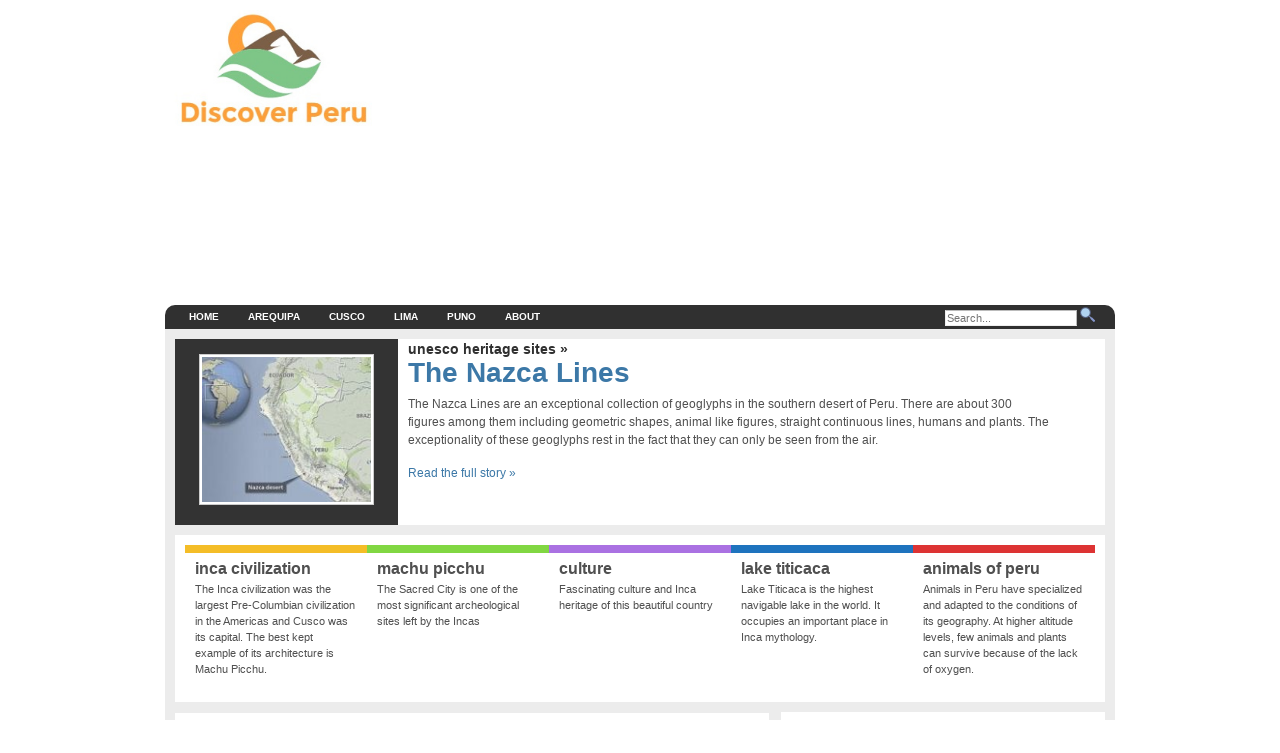

--- FILE ---
content_type: text/html; charset=UTF-8
request_url: http://www.discover-peru.org/tag/facts-about-peru/
body_size: 15799
content:
<!DOCTYPE html>
<!--[if lt IE 7]>      <html class="lt-ie9 lt-ie8 lt-ie7"> <![endif]-->
<!--[if IE 7]>         <html class="lt-ie9 lt-ie8 ie7"> <![endif]-->
<!--[if IE 8]>         <html class="lt-ie9"> <![endif]-->
<!--[if gt IE 8]><!--> <html lang="en-US"> <!--<![endif]-->
<head>
<meta http-equiv="Content-Type" content="text/html; charset=UTF-8" />
<title>
    Discover Peru | Tag Archive | facts about Peru</title>

<title>facts about Peru &#8211; Discover Peru</title>
<meta name='robots' content='max-image-preview:large' />
<link rel="alternate" type="application/rss+xml" title="Discover Peru &raquo; Feed" href="http://www.discover-peru.org/feed/" />
<link rel="alternate" type="application/rss+xml" title="Discover Peru &raquo; Comments Feed" href="http://www.discover-peru.org/comments/feed/" />
<link rel="alternate" type="application/rss+xml" title="Discover Peru &raquo; facts about Peru Tag Feed" href="http://www.discover-peru.org/tag/facts-about-peru/feed/" />
<style id='wp-img-auto-sizes-contain-inline-css' type='text/css'>
img:is([sizes=auto i],[sizes^="auto," i]){contain-intrinsic-size:3000px 1500px}
/*# sourceURL=wp-img-auto-sizes-contain-inline-css */
</style>
<style id='wp-emoji-styles-inline-css' type='text/css'>

	img.wp-smiley, img.emoji {
		display: inline !important;
		border: none !important;
		box-shadow: none !important;
		height: 1em !important;
		width: 1em !important;
		margin: 0 0.07em !important;
		vertical-align: -0.1em !important;
		background: none !important;
		padding: 0 !important;
	}
/*# sourceURL=wp-emoji-styles-inline-css */
</style>
<style id='wp-block-library-inline-css' type='text/css'>
:root{--wp-block-synced-color:#7a00df;--wp-block-synced-color--rgb:122,0,223;--wp-bound-block-color:var(--wp-block-synced-color);--wp-editor-canvas-background:#ddd;--wp-admin-theme-color:#007cba;--wp-admin-theme-color--rgb:0,124,186;--wp-admin-theme-color-darker-10:#006ba1;--wp-admin-theme-color-darker-10--rgb:0,107,160.5;--wp-admin-theme-color-darker-20:#005a87;--wp-admin-theme-color-darker-20--rgb:0,90,135;--wp-admin-border-width-focus:2px}@media (min-resolution:192dpi){:root{--wp-admin-border-width-focus:1.5px}}.wp-element-button{cursor:pointer}:root .has-very-light-gray-background-color{background-color:#eee}:root .has-very-dark-gray-background-color{background-color:#313131}:root .has-very-light-gray-color{color:#eee}:root .has-very-dark-gray-color{color:#313131}:root .has-vivid-green-cyan-to-vivid-cyan-blue-gradient-background{background:linear-gradient(135deg,#00d084,#0693e3)}:root .has-purple-crush-gradient-background{background:linear-gradient(135deg,#34e2e4,#4721fb 50%,#ab1dfe)}:root .has-hazy-dawn-gradient-background{background:linear-gradient(135deg,#faaca8,#dad0ec)}:root .has-subdued-olive-gradient-background{background:linear-gradient(135deg,#fafae1,#67a671)}:root .has-atomic-cream-gradient-background{background:linear-gradient(135deg,#fdd79a,#004a59)}:root .has-nightshade-gradient-background{background:linear-gradient(135deg,#330968,#31cdcf)}:root .has-midnight-gradient-background{background:linear-gradient(135deg,#020381,#2874fc)}:root{--wp--preset--font-size--normal:16px;--wp--preset--font-size--huge:42px}.has-regular-font-size{font-size:1em}.has-larger-font-size{font-size:2.625em}.has-normal-font-size{font-size:var(--wp--preset--font-size--normal)}.has-huge-font-size{font-size:var(--wp--preset--font-size--huge)}.has-text-align-center{text-align:center}.has-text-align-left{text-align:left}.has-text-align-right{text-align:right}.has-fit-text{white-space:nowrap!important}#end-resizable-editor-section{display:none}.aligncenter{clear:both}.items-justified-left{justify-content:flex-start}.items-justified-center{justify-content:center}.items-justified-right{justify-content:flex-end}.items-justified-space-between{justify-content:space-between}.screen-reader-text{border:0;clip-path:inset(50%);height:1px;margin:-1px;overflow:hidden;padding:0;position:absolute;width:1px;word-wrap:normal!important}.screen-reader-text:focus{background-color:#ddd;clip-path:none;color:#444;display:block;font-size:1em;height:auto;left:5px;line-height:normal;padding:15px 23px 14px;text-decoration:none;top:5px;width:auto;z-index:100000}html :where(.has-border-color){border-style:solid}html :where([style*=border-top-color]){border-top-style:solid}html :where([style*=border-right-color]){border-right-style:solid}html :where([style*=border-bottom-color]){border-bottom-style:solid}html :where([style*=border-left-color]){border-left-style:solid}html :where([style*=border-width]){border-style:solid}html :where([style*=border-top-width]){border-top-style:solid}html :where([style*=border-right-width]){border-right-style:solid}html :where([style*=border-bottom-width]){border-bottom-style:solid}html :where([style*=border-left-width]){border-left-style:solid}html :where(img[class*=wp-image-]){height:auto;max-width:100%}:where(figure){margin:0 0 1em}html :where(.is-position-sticky){--wp-admin--admin-bar--position-offset:var(--wp-admin--admin-bar--height,0px)}@media screen and (max-width:600px){html :where(.is-position-sticky){--wp-admin--admin-bar--position-offset:0px}}

/*# sourceURL=wp-block-library-inline-css */
</style><style id='global-styles-inline-css' type='text/css'>
:root{--wp--preset--aspect-ratio--square: 1;--wp--preset--aspect-ratio--4-3: 4/3;--wp--preset--aspect-ratio--3-4: 3/4;--wp--preset--aspect-ratio--3-2: 3/2;--wp--preset--aspect-ratio--2-3: 2/3;--wp--preset--aspect-ratio--16-9: 16/9;--wp--preset--aspect-ratio--9-16: 9/16;--wp--preset--color--black: #000000;--wp--preset--color--cyan-bluish-gray: #abb8c3;--wp--preset--color--white: #ffffff;--wp--preset--color--pale-pink: #f78da7;--wp--preset--color--vivid-red: #cf2e2e;--wp--preset--color--luminous-vivid-orange: #ff6900;--wp--preset--color--luminous-vivid-amber: #fcb900;--wp--preset--color--light-green-cyan: #7bdcb5;--wp--preset--color--vivid-green-cyan: #00d084;--wp--preset--color--pale-cyan-blue: #8ed1fc;--wp--preset--color--vivid-cyan-blue: #0693e3;--wp--preset--color--vivid-purple: #9b51e0;--wp--preset--gradient--vivid-cyan-blue-to-vivid-purple: linear-gradient(135deg,rgb(6,147,227) 0%,rgb(155,81,224) 100%);--wp--preset--gradient--light-green-cyan-to-vivid-green-cyan: linear-gradient(135deg,rgb(122,220,180) 0%,rgb(0,208,130) 100%);--wp--preset--gradient--luminous-vivid-amber-to-luminous-vivid-orange: linear-gradient(135deg,rgb(252,185,0) 0%,rgb(255,105,0) 100%);--wp--preset--gradient--luminous-vivid-orange-to-vivid-red: linear-gradient(135deg,rgb(255,105,0) 0%,rgb(207,46,46) 100%);--wp--preset--gradient--very-light-gray-to-cyan-bluish-gray: linear-gradient(135deg,rgb(238,238,238) 0%,rgb(169,184,195) 100%);--wp--preset--gradient--cool-to-warm-spectrum: linear-gradient(135deg,rgb(74,234,220) 0%,rgb(151,120,209) 20%,rgb(207,42,186) 40%,rgb(238,44,130) 60%,rgb(251,105,98) 80%,rgb(254,248,76) 100%);--wp--preset--gradient--blush-light-purple: linear-gradient(135deg,rgb(255,206,236) 0%,rgb(152,150,240) 100%);--wp--preset--gradient--blush-bordeaux: linear-gradient(135deg,rgb(254,205,165) 0%,rgb(254,45,45) 50%,rgb(107,0,62) 100%);--wp--preset--gradient--luminous-dusk: linear-gradient(135deg,rgb(255,203,112) 0%,rgb(199,81,192) 50%,rgb(65,88,208) 100%);--wp--preset--gradient--pale-ocean: linear-gradient(135deg,rgb(255,245,203) 0%,rgb(182,227,212) 50%,rgb(51,167,181) 100%);--wp--preset--gradient--electric-grass: linear-gradient(135deg,rgb(202,248,128) 0%,rgb(113,206,126) 100%);--wp--preset--gradient--midnight: linear-gradient(135deg,rgb(2,3,129) 0%,rgb(40,116,252) 100%);--wp--preset--font-size--small: 13px;--wp--preset--font-size--medium: 20px;--wp--preset--font-size--large: 36px;--wp--preset--font-size--x-large: 42px;--wp--preset--spacing--20: 0.44rem;--wp--preset--spacing--30: 0.67rem;--wp--preset--spacing--40: 1rem;--wp--preset--spacing--50: 1.5rem;--wp--preset--spacing--60: 2.25rem;--wp--preset--spacing--70: 3.38rem;--wp--preset--spacing--80: 5.06rem;--wp--preset--shadow--natural: 6px 6px 9px rgba(0, 0, 0, 0.2);--wp--preset--shadow--deep: 12px 12px 50px rgba(0, 0, 0, 0.4);--wp--preset--shadow--sharp: 6px 6px 0px rgba(0, 0, 0, 0.2);--wp--preset--shadow--outlined: 6px 6px 0px -3px rgb(255, 255, 255), 6px 6px rgb(0, 0, 0);--wp--preset--shadow--crisp: 6px 6px 0px rgb(0, 0, 0);}:where(.is-layout-flex){gap: 0.5em;}:where(.is-layout-grid){gap: 0.5em;}body .is-layout-flex{display: flex;}.is-layout-flex{flex-wrap: wrap;align-items: center;}.is-layout-flex > :is(*, div){margin: 0;}body .is-layout-grid{display: grid;}.is-layout-grid > :is(*, div){margin: 0;}:where(.wp-block-columns.is-layout-flex){gap: 2em;}:where(.wp-block-columns.is-layout-grid){gap: 2em;}:where(.wp-block-post-template.is-layout-flex){gap: 1.25em;}:where(.wp-block-post-template.is-layout-grid){gap: 1.25em;}.has-black-color{color: var(--wp--preset--color--black) !important;}.has-cyan-bluish-gray-color{color: var(--wp--preset--color--cyan-bluish-gray) !important;}.has-white-color{color: var(--wp--preset--color--white) !important;}.has-pale-pink-color{color: var(--wp--preset--color--pale-pink) !important;}.has-vivid-red-color{color: var(--wp--preset--color--vivid-red) !important;}.has-luminous-vivid-orange-color{color: var(--wp--preset--color--luminous-vivid-orange) !important;}.has-luminous-vivid-amber-color{color: var(--wp--preset--color--luminous-vivid-amber) !important;}.has-light-green-cyan-color{color: var(--wp--preset--color--light-green-cyan) !important;}.has-vivid-green-cyan-color{color: var(--wp--preset--color--vivid-green-cyan) !important;}.has-pale-cyan-blue-color{color: var(--wp--preset--color--pale-cyan-blue) !important;}.has-vivid-cyan-blue-color{color: var(--wp--preset--color--vivid-cyan-blue) !important;}.has-vivid-purple-color{color: var(--wp--preset--color--vivid-purple) !important;}.has-black-background-color{background-color: var(--wp--preset--color--black) !important;}.has-cyan-bluish-gray-background-color{background-color: var(--wp--preset--color--cyan-bluish-gray) !important;}.has-white-background-color{background-color: var(--wp--preset--color--white) !important;}.has-pale-pink-background-color{background-color: var(--wp--preset--color--pale-pink) !important;}.has-vivid-red-background-color{background-color: var(--wp--preset--color--vivid-red) !important;}.has-luminous-vivid-orange-background-color{background-color: var(--wp--preset--color--luminous-vivid-orange) !important;}.has-luminous-vivid-amber-background-color{background-color: var(--wp--preset--color--luminous-vivid-amber) !important;}.has-light-green-cyan-background-color{background-color: var(--wp--preset--color--light-green-cyan) !important;}.has-vivid-green-cyan-background-color{background-color: var(--wp--preset--color--vivid-green-cyan) !important;}.has-pale-cyan-blue-background-color{background-color: var(--wp--preset--color--pale-cyan-blue) !important;}.has-vivid-cyan-blue-background-color{background-color: var(--wp--preset--color--vivid-cyan-blue) !important;}.has-vivid-purple-background-color{background-color: var(--wp--preset--color--vivid-purple) !important;}.has-black-border-color{border-color: var(--wp--preset--color--black) !important;}.has-cyan-bluish-gray-border-color{border-color: var(--wp--preset--color--cyan-bluish-gray) !important;}.has-white-border-color{border-color: var(--wp--preset--color--white) !important;}.has-pale-pink-border-color{border-color: var(--wp--preset--color--pale-pink) !important;}.has-vivid-red-border-color{border-color: var(--wp--preset--color--vivid-red) !important;}.has-luminous-vivid-orange-border-color{border-color: var(--wp--preset--color--luminous-vivid-orange) !important;}.has-luminous-vivid-amber-border-color{border-color: var(--wp--preset--color--luminous-vivid-amber) !important;}.has-light-green-cyan-border-color{border-color: var(--wp--preset--color--light-green-cyan) !important;}.has-vivid-green-cyan-border-color{border-color: var(--wp--preset--color--vivid-green-cyan) !important;}.has-pale-cyan-blue-border-color{border-color: var(--wp--preset--color--pale-cyan-blue) !important;}.has-vivid-cyan-blue-border-color{border-color: var(--wp--preset--color--vivid-cyan-blue) !important;}.has-vivid-purple-border-color{border-color: var(--wp--preset--color--vivid-purple) !important;}.has-vivid-cyan-blue-to-vivid-purple-gradient-background{background: var(--wp--preset--gradient--vivid-cyan-blue-to-vivid-purple) !important;}.has-light-green-cyan-to-vivid-green-cyan-gradient-background{background: var(--wp--preset--gradient--light-green-cyan-to-vivid-green-cyan) !important;}.has-luminous-vivid-amber-to-luminous-vivid-orange-gradient-background{background: var(--wp--preset--gradient--luminous-vivid-amber-to-luminous-vivid-orange) !important;}.has-luminous-vivid-orange-to-vivid-red-gradient-background{background: var(--wp--preset--gradient--luminous-vivid-orange-to-vivid-red) !important;}.has-very-light-gray-to-cyan-bluish-gray-gradient-background{background: var(--wp--preset--gradient--very-light-gray-to-cyan-bluish-gray) !important;}.has-cool-to-warm-spectrum-gradient-background{background: var(--wp--preset--gradient--cool-to-warm-spectrum) !important;}.has-blush-light-purple-gradient-background{background: var(--wp--preset--gradient--blush-light-purple) !important;}.has-blush-bordeaux-gradient-background{background: var(--wp--preset--gradient--blush-bordeaux) !important;}.has-luminous-dusk-gradient-background{background: var(--wp--preset--gradient--luminous-dusk) !important;}.has-pale-ocean-gradient-background{background: var(--wp--preset--gradient--pale-ocean) !important;}.has-electric-grass-gradient-background{background: var(--wp--preset--gradient--electric-grass) !important;}.has-midnight-gradient-background{background: var(--wp--preset--gradient--midnight) !important;}.has-small-font-size{font-size: var(--wp--preset--font-size--small) !important;}.has-medium-font-size{font-size: var(--wp--preset--font-size--medium) !important;}.has-large-font-size{font-size: var(--wp--preset--font-size--large) !important;}.has-x-large-font-size{font-size: var(--wp--preset--font-size--x-large) !important;}
/*# sourceURL=global-styles-inline-css */
</style>

<style id='classic-theme-styles-inline-css' type='text/css'>
/*! This file is auto-generated */
.wp-block-button__link{color:#fff;background-color:#32373c;border-radius:9999px;box-shadow:none;text-decoration:none;padding:calc(.667em + 2px) calc(1.333em + 2px);font-size:1.125em}.wp-block-file__button{background:#32373c;color:#fff;text-decoration:none}
/*# sourceURL=/wp-includes/css/classic-themes.min.css */
</style>
<link rel='stylesheet' id='wp-email-css' href='http://www.discover-peru.org/wp-content/plugins/wp-email/email-css.css?ver=2.69.3' type='text/css' media='all' />
<link rel='stylesheet' id='colabs-shortcode-css-css' href='http://www.discover-peru.org/wp-content/themes/arthemia-premium/functions/css/shortcodes.css?ver=6.9' type='text/css' media='all' />
<link rel='stylesheet' id='colabs-style-css' href='http://www.discover-peru.org/wp-content/themes/arthemia-premium/style.css?ver=6.9' type='text/css' media='all' />
<style id='colabs-style-inline-css' type='text/css'>

            #cat-22 {
              border-top: 8px solid #f4bd27;
              
            }

            #cat-22:hover {
              background: #f4bd27;
              
            }
          
            /* Sidebar */
            #sidebar h3.catt-22 {
              background: #f4bd27;
              
            }

            #sidebar h3.catt-22 a {
              
            }
          
            #cat-24 {
              border-top: 8px solid #81d742;
              
            }

            #cat-24:hover {
              background: #81d742;
              
            }
          
            /* Sidebar */
            #sidebar h3.catt-24 {
              background: #81d742;
              
            }

            #sidebar h3.catt-24 a {
              
            }
          
            #cat-5 {
              border-top: 8px solid #aa71e2;
              
            }

            #cat-5:hover {
              background: #aa71e2;
              
            }
          
            /* Sidebar */
            #sidebar h3.catt-5 {
              background: #aa71e2;
              
            }

            #sidebar h3.catt-5 a {
              
            }
          
            #cat-445 {
              border-top: 8px solid #1e73be;
              
            }

            #cat-445:hover {
              background: #1e73be;
              
            }
          
            /* Sidebar */
            #sidebar h3.catt-445 {
              background: #1e73be;
              
            }

            #sidebar h3.catt-445 a {
              
            }
          
            #cat-396 {
              border-top: 8px solid #dd3333;
              
            }

            #cat-396:hover {
              background: #dd3333;
              
            }
          
            /* Sidebar */
            #sidebar h3.catt-396 {
              background: #dd3333;
              
            }

            #sidebar h3.catt-396 a {
              
            }
          
/*# sourceURL=colabs-style-inline-css */
</style>
<link rel='stylesheet' id='colabs-madmenu-css' href='http://www.discover-peru.org/wp-content/themes/arthemia-premium/css/madmenu.css?ver=6.9' type='text/css' media='all' />
<link rel='stylesheet' id='colabs-mmenu-css' href='http://www.discover-peru.org/wp-content/themes/arthemia-premium/includes/css/jquery.mmenu.css?ver=6.9' type='text/css' media='all' />
<link rel='stylesheet' id='colabs-prettyPhoto-css' href='http://www.discover-peru.org/wp-content/themes/arthemia-premium/includes/css/prettyphoto/css/prettyPhoto.css?ver=6.9' type='text/css' media='all' />
<link rel='stylesheet' id='colabs-widgets-css' href='http://www.discover-peru.org/wp-content/themes/arthemia-premium/includes/css/widget.css?ver=6.9' type='text/css' media='all' />
<link rel='stylesheet' id='colabs-responsive-css' href='http://www.discover-peru.org/wp-content/themes/arthemia-premium/includes/css/responsive.css?ver=6.9' type='text/css' media='all' />
<link rel='stylesheet' id='colabs-skin-style-css' href='http://www.discover-peru.org/wp-content/themes/arthemia-premium/styles/blue-accent.css?ver=6.9' type='text/css' media='all' />
<link rel='stylesheet' id='colabs-custom-css-css' href='http://www.discover-peru.org/wp-content/uploads/arthemia-premium-custom/custom.css?ver=6.9' type='text/css' media='all' />
<link rel='stylesheet' id='avhec-widget-css' href='http://www.discover-peru.org/wp-content/plugins/extended-categories-widget/4.2/css/avh-ec.widget.css?ver=3.10.0-dev.1' type='text/css' media='all' />
<script type="text/javascript" src="http://www.discover-peru.org/wp-includes/js/jquery/jquery.min.js?ver=3.7.1" id="jquery-core-js"></script>
<script type="text/javascript" src="http://www.discover-peru.org/wp-includes/js/jquery/jquery-migrate.min.js?ver=3.4.1" id="jquery-migrate-js"></script>
<script type="text/javascript" id="jquery-js-after">
/* <![CDATA[ */
jQuery(document).ready(function() {
	jQuery(".89c716bac6c38c104398db5cb6a7ad2f").click(function() {
		jQuery.post(
			"http://www.discover-peru.org/wp-admin/admin-ajax.php", {
				"action": "quick_adsense_onpost_ad_click",
				"quick_adsense_onpost_ad_index": jQuery(this).attr("data-index"),
				"quick_adsense_nonce": "98afdc7e34",
			}, function(response) { }
		);
	});
});

//# sourceURL=jquery-js-after
/* ]]> */
</script>
<script type="text/javascript" src="http://www.discover-peru.org/wp-content/themes/arthemia-premium/includes/js/jquery.sooperfish.js?ver=6.9" id="jquery.sooperfish-js"></script>
<script type="text/javascript" src="http://www.discover-peru.org/wp-content/themes/arthemia-premium/includes/js/jquery.prettyPhoto.js?ver=6.9" id="prettyphoto-js"></script>
<script type="text/javascript" id="arthemia-js-extra">
/* <![CDATA[ */
var colabs_carousel_settings = {"speed":"2000","items":"3","heightfeat":"234"};
//# sourceURL=arthemia-js-extra
/* ]]> */
</script>
<script type="text/javascript" src="http://www.discover-peru.org/wp-content/themes/arthemia-premium/includes/js/arthemia.js?ver=6.9" id="arthemia-js"></script>
<script type="text/javascript" id="jquery.custom-js-extra">
/* <![CDATA[ */
var options = {"baseurl":"http://www.discover-peru.org","admin_ajax":"http://www.discover-peru.org/wp-admin/admin-ajax.php"};
//# sourceURL=jquery.custom-js-extra
/* ]]> */
</script>
<script type="text/javascript" src="http://www.discover-peru.org/wp-content/themes/arthemia-premium/includes/js/js.js" id="jquery.custom-js"></script>
<link rel="https://api.w.org/" href="http://www.discover-peru.org/wp-json/" /><link rel="alternate" title="JSON" type="application/json" href="http://www.discover-peru.org/wp-json/wp/v2/tags/389" /><link rel="EditURI" type="application/rsd+xml" title="RSD" href="http://www.discover-peru.org/xmlrpc.php?rsd" />
<meta name="generator" content="WordPress 6.9" />
 <script async src="//pagead2.googlesyndication.com/pagead/js/adsbygoogle.js"></script><script>  (adsbygoogle = window.adsbygoogle || []).push({    google_ad_client: "ca-pub-8701957375945109",    enable_page_level_ads: true  });</script> <!-- HFCM by 99 Robots - Snippet # 1:  -->
<link rel="apple-touch-icon" sizes="76x76" href="/apple-touch-icon.png">
<link rel="icon" type="image/png" sizes="32x32" href="/favicon-32x32.png">
<link rel="icon" type="image/png" sizes="16x16" href="/favicon-16x16.png">
<link rel="manifest" href="/site.webmanifest">
<link rel="mask-icon" href="/safari-pinned-tab.svg" color="#5bbad5">
<meta name="msapplication-TileColor" content="#da532c">
<meta name="theme-color" content="#ffffff">
<!-- /end HFCM by 99 Robots -->
<script type="text/javascript" src="http://www.discover-peru.org/wp-content/themes/arthemia-premium/includes/js/audio-player.js"></script><script type="text/javascript">AudioPlayer.setup("http://www.discover-peru.org/wp-content/themes/arthemia-premium/includes/js/player.swf", {width: "100%",transparentpagebg: "yes",loader: "B75A5A"});</script><!--[if IE 6]>
    <script type="text/javascript" src="http://www.discover-peru.org/wp-content/themes/arthemia-premium/includes/js/pngfix.js"></script>

    <style type="text/css"> 
    body {
        behavior:url("/scripts/csshover2.htc");
    }
    </style>
<![endif]-->
<style type="text/css" media="all">
/* <![CDATA[ */
@import url("http://www.discover-peru.org/wp-content/plugins/wp-table-reloaded/css/plugin.css?ver=1.9.4");
@import url("http://www.discover-peru.org/wp-content/plugins/wp-table-reloaded/css/datatables.css?ver=1.9.4");
/* ]]> */
</style>
<!-- Theme Version -->
<meta name="generator" content="Arthemia 4.1.3" />
<meta name="generator" content="Colorlabs-Framework 1.9.6" />
<meta http-equiv="Content-Type" content="text/html; charset=UTF-8" />
<meta name="robots" content="noindex, " />
<meta name="twitter:card" content="summary"/>
<meta property="og:locale" content="en_US" />
<meta property="og:title" content="Discover Peru | Tag Archive | facts about Peru" />
<meta name="alexaVerifyID" content="" />
<meta name="msvalidate.01" content="" />
<meta name="google-site-verification" content="" />
<meta name="yandex-verification" content="" />
<link rel="pingback" href="http://www.discover-peru.org/xmlrpc.php" />
<link rel="alternate" type="text/xml" title="RSS .92" href="http://www.discover-peru.org/feed/rss/" />
<link rel="alternate" type="application/atom+xml" title="Atom 0.3" href="http://www.discover-peru.org/feed/atom/" />

<!-- Custom Favicon -->
<link rel="shortcut icon" href="http://www.discover-peru.org/wp-content/themes/arthemia-premium/images/icons/favicon.ico"/>

<!-- 
			Plugin: Super Simple Google Analytics 
	Plugin URL: Super Simple Google Analytics


	-->

<script type="text/javascript">
	  var _gaq = _gaq || [];
	  _gaq.push(['_setAccount', 'UA-4017708-3']);
	  _gaq.push(['_trackPageview']);
	
	  (function() {
		var ga = document.createElement('script'); ga.type = 'text/javascript'; ga.async = true;
		ga.src = ('https:' == document.location.protocol ? 'https://ssl' : 'http://www') + '.google-analytics.com/ga.js';
		var s = document.getElementsByTagName('script')[0]; s.parentNode.insertBefore(ga, s);
	  })();
	</script>
    <meta name="viewport" content="width=device-width, initial-scale=1"/>

<script type="text/javascript">var disqus_developer = 1; </script>
</head>

<body class="archive tag tag-facts-about-peru tag-389 wp-theme-arthemia-premium chrome alt-style-blue-accent">

<div class="container">

<div id="head" class="clearfloat">
    <div id="logo" class="left">
            <a href="http://www.discover-peru.org"><img src="http://www.discover-peru.org/wp-content/uploads/2016/11/discover-peru-logo-small.jpg" alt=""  /></a>
        </div>
    
    <div class="right">
    <script async src="//pagead2.googlesyndication.com/pagead/js/adsbygoogle.js"></script>
<!-- Responsive Unit -->
<ins class="adsbygoogle"
     style="display:block"
     data-ad-client="ca-pub-8701957375945109"
     data-ad-slot="5765508750"
     data-ad-format="auto"></ins>
<script>
(adsbygoogle = window.adsbygoogle || []).push({});
</script>
</script>    </div>
</div><!--/#head-->

<div id="navbar-wrapper">
    <div id="navbar" class="clearfloat">
    <a class="btn-navbar" href="#top-slide-menu">
      <span class="icon-bar"></span>
      <span class="icon-bar"></span>
      <span class="icon-bar"></span>
    </a>
    
    <div class="nav-collapse">
        <div id="madmenu">
        <ul><li class="home"><a href="http://www.discover-peru.org/">Home</a></li><li class="page_item page-item-4047"><a href="http://www.discover-peru.org/arequipa/">Arequipa</a></li>
<li class="page_item page-item-2470"><a href="http://www.discover-peru.org/cusco/">Cusco</a></li>
<li class="page_item page-item-2461"><a href="http://www.discover-peru.org/lima/">Lima</a></li>
<li class="page_item page-item-2467"><a href="http://www.discover-peru.org/puno/">Puno</a></li>
<li class="page_item page-item-2"><a href="http://www.discover-peru.org/about/">About</a></li>
</ul>            <div id="search-wrapper">
                
<div id="search">
<form method="get" id="searchform" action="http://www.discover-peru.org" >

<input type="text" value="" name="s" id="s" class="field" placeholder="Search..."/>

<input type="image" src="http://www.discover-peru.org/wp-content/themes/arthemia-premium/images/search.svg" alt="Search"/>

</form>

</div><!--/#search-->            </div>
        </div>
    </div><!-- .nav-collapse -->  
    </div><!--/#navbar-->
    
</div><!--/#navbar-wrapper-->
                     
            <div id="top" class="clearfloat">       
                 <div id="single-head-wrapper">
                    <div id="single_head">
                        <a class="thumb left" rel="prettyPhoto[3400]" href="http://www.discover-peru.org/wp-content/uploads/2011/07/Nazca-Lines.png">
      <img src="http://www.discover-peru.org/wp-content/uploads/2016/05/Nazca-lines-location-map-175x150.jpg" alt="nazca-lines-location-map" title="The Nazca Lines" class="colabs-image" />    </a>

    <a rel="prettyPhoto[3400]" title="" href="http://www.discover-peru.org/wp-content/uploads/2011/07/Nasca-Lines-The-hummingbird.png" class="gallery-image"></a>
<a rel="prettyPhoto[3400]" title="" href="http://www.discover-peru.org/wp-content/uploads/2011/07/Nazca-lines-Condor.png" class="gallery-image"></a>
<a rel="prettyPhoto[3400]" title="" href="http://www.discover-peru.org/wp-content/uploads/2011/07/Nasca-Lines-The-Monkey.png" class="gallery-image"></a>
<a rel="prettyPhoto[3400]" title="" href="http://www.discover-peru.org/wp-content/uploads/2011/07/Nazca-Lines-Astronaut.png" class="gallery-image"></a>
<a rel="prettyPhoto[3400]" title="" href="http://www.discover-peru.org/wp-content/uploads/2011/07/Nazca-Lines-Trapezoid.png" class="gallery-image"></a>
<a rel="prettyPhoto[3400]" title="" href="http://www.discover-peru.org/wp-content/uploads/2011/07/Nazca-Lines-spiral.png" class="gallery-image"></a>
<a rel="prettyPhoto[3400]" title="" href="http://www.discover-peru.org/wp-content/uploads/2011/07/Nazca-Lines-Flying-route.png" class="gallery-image"></a>
<a rel="prettyPhoto[3400]" title="" href="http://www.discover-peru.org/wp-content/uploads/2011/07/Nazca-Lines-Flower.png" class="gallery-image"></a>
<a rel="prettyPhoto[3400]" title="" href="http://www.discover-peru.org/wp-content/uploads/2011/07/Nazca-Lines-Spider.png" class="gallery-image"></a>
<a rel="prettyPhoto[3400]" title="" href="http://www.discover-peru.org/wp-content/uploads/2011/07/Nazca-lines-whale.png" class="gallery-image"></a>
<a rel="prettyPhoto[3400]" title="" href="http://www.discover-peru.org/wp-content/uploads/2016/05/Nazca-lines-location-map.jpg" class="gallery-image"></a>
                    </div> 
                    <div id="single_desc">
                        <div>
                            <h2 class="label"><a href="http://www.discover-peru.org/category/unesco-heritage-sites/">UNESCO Heritage Sites &raquo;</a></h2>
                        </div>
                        <div class="clearfloat">
                            <div>
                                <h1 class="title"><a href="http://www.discover-peru.org/the-nazca-lines/" rel="bookmark">The Nazca Lines</a></h1>
                            </div>
                              <div class="meta">
    
  <span></span><span class="vcard author hidden">
      <span class="fn">Staff writer</span>
      <span class="org">Discover Peru</span>
      <span class="role">user</span>
    </span>
  </div><!--/.meta-->
                            <p>The Nazca Lines are an exceptional collection of geoglyphs in the southern desert of Peru. There are about 300 figures among them including geometric shapes, animal like figures, straight continuous lines, humans and plants. The exceptionality of these geoglyphs rest in the fact that they can only be seen from the air. </p>
                            <a href="http://www.discover-peru.org/the-nazca-lines/" rel="bookmark" title="The Nazca Lines">
                                Read the full story &raquo;                            </a>
                        </div><!--/.clearfloat-->
                    </div>
                 </div><!--/#single-head-wrapper-->
            </div><!--/#top-->
                                    
        <div id="middle" class="clearfloat">
    <div id="category-bar" class="clearfloat">
        <div id="cat-22" class="categorybar" onclick="window.location.href='http://www.discover-peru.org/category/history/history-inca-culture-civilization/';">
        <span class="cat_title">Inca Civilization</span>
                <p>The Inca civilization was the largest Pre-Columbian civilization in the Americas and Cusco was its capital. The best kept example of its architecture is Machu Picchu.</p>
            </div>
        <div id="cat-24" class="categorybar" onclick="window.location.href='http://www.discover-peru.org/category/history/machu-picchu-inca-culture-civilization/';">
        <span class="cat_title">Machu Picchu</span>
                <p>The Sacred City is one of the most significant archeological sites left by the Incas</p>
            </div>
        <div id="cat-5" class="categorybar" onclick="window.location.href='http://www.discover-peru.org/category/culture/';">
        <span class="cat_title">Culture</span>
                <p>Fascinating culture and Inca heritage of this beautiful country</p>
            </div>
        <div id="cat-445" class="categorybar" onclick="window.location.href='http://www.discover-peru.org/category/geography/lake-titicaca/';">
        <span class="cat_title">Lake Titicaca</span>
                <p>Lake Titicaca is the highest navigable lake in the world. It occupies an important place in Inca mythology. </p>
            </div>
        <div id="cat-396" class="categorybar" onclick="window.location.href='http://www.discover-peru.org/category/biodiversity-flora-fauna-peru/animals-of-peru/';">
        <span class="cat_title">Animals of Peru</span>
                <p>Animals in Peru have specialized and adapted to the conditions of its geography. At higher altitude levels, few animals and plants can survive because of the lack of oxygen.</p>
            </div>
        </div><!--/#category-bar-->
    </div><!--/#middle-->
        <div id="page" class="clearfloat">
    <div id="inner">
	<div id="content" class="archive left">
	
		
 	  
 	  <span id="map"><a href="http://www.discover-peru.org/">Home</a> &raquo; Archive by Tags</span><h2 class="title">Articles tagged with:  facts about Peru</h2>

 	  
	<div class="clearfloat">
    		
    	<div id="post-1669" class="tanbox left">
	<h3 class="title"><a href="http://www.discover-peru.org/facts-about-peru/" rel="bookmark" title="Facts about Peru">Facts about Peru</a></h3>
      <div class="meta">
    
  <span></span><span class="vcard author hidden">
      <span class="fn">Staff writer</span>
      <span class="org">Discover Peru</span>
      <span class="role">user</span>
    </span>
  </div><!--/.meta-->
    <a class="thumb left" rel="prettyPhoto[1669]" href="http://www.discover-peru.org/wp-content/uploads/2011/01/Flag.png">
      <img src="http://www.discover-peru.org/wp-content/uploads/2011/01/Cerro-de-Pasco-mine-150x150.png" alt="Cerro de Pasco mine" title="Facts about Peru" class="colabs-image" />    </a>

    <a rel="prettyPhoto[1669]" title="" href="http://www.discover-peru.org/wp-content/uploads/2011/01/gold-Tumi.png" class="gallery-image"></a>
<a rel="prettyPhoto[1669]" title="" href="http://www.discover-peru.org/wp-content/uploads/2011/01/Plaza-de-Armas-de-Lima.png" class="gallery-image"></a>
<a rel="prettyPhoto[1669]" title="" href="http://www.discover-peru.org/wp-content/uploads/2011/01/Cerro-de-Pasco-mine.png" class="gallery-image"></a>
<p>Interesting facts about Peru. Facts about society, economy, population, history, tourism, food and geography.</p>
	</div><!--/.tanbox-->	
		</div><!--/.clearfloat-->

	<div id="navigation">
		</div>
	
	
	</div><!--/#content-->


<div id="sidebar" class="right">

<div id="sidebar-top"> 
	<div id="text-5" class="widget_text widget sidebar-background"><h3>Advertising</h3>			<div class="textwidget"><script async src="//pagead2.googlesyndication.com/pagead/js/adsbygoogle.js"></script>
<!-- Responsive Unit -->
<ins class="adsbygoogle"
     style="display:block"
     data-ad-client="ca-pub-8701957375945109"
     data-ad-slot="5765508750"
     data-ad-format="auto"></ins>
<script>
(adsbygoogle = window.adsbygoogle || []).push({});
</script></div>
		</div></div>


<div id="sidebar-middle" class="clearfloat"> 
	<div id="sidebar-left">
	<div id="extended-categories-3" class="widget_extended-categories widget sidebar-left-background"><!-- AVH Extended Categories version 3.10.0-dev.1 | http://blog.avirtualhome.com/wordpress-plugins/ --><h3>Categories</h3><ul>	<li class="cat-item cat-item-558"><div class="avhec-widget-line"><a href="http://www.discover-peru.org/category/gastronomy/" title="View all posts filed under Gastronomy">Gastronomy</a></div>
</li>
	<li class="cat-item cat-item-551"><div class="avhec-widget-line"><a href="http://www.discover-peru.org/category/unesco-heritage-sites/" title="View all posts filed under UNESCO Heritage Sites">UNESCO Heritage Sites</a></div>
</li>
	<li class="cat-item cat-item-5"><div class="avhec-widget-line"><a href="http://www.discover-peru.org/category/culture/" title="View all posts filed under Culture">Culture</a></div>
</li>
	<li class="cat-item cat-item-202"><div class="avhec-widget-line"><a href="http://www.discover-peru.org/category/history/" title="View all posts filed under History">History</a></div>
<ul class="children">
	<li class="cat-item cat-item-21"><div class="avhec-widget-line"><a href="http://www.discover-peru.org/category/history/history-inca/" title="View all posts filed under Pre-Inca Civilizations">Pre-Inca Civilizations</a></div>
</li>
	<li class="cat-item cat-item-264"><div class="avhec-widget-line"><a href="http://www.discover-peru.org/category/history/independence/" title="View all posts filed under Independence">Independence</a></div>
</li>
	<li class="cat-item cat-item-232"><div class="avhec-widget-line"><a href="http://www.discover-peru.org/category/history/conquest-and-colony/" title="View all posts filed under Conquest and Colony">Conquest and Colony</a></div>
</li>
	<li class="cat-item cat-item-24"><div class="avhec-widget-line"><a href="http://www.discover-peru.org/category/history/machu-picchu-inca-culture-civilization/" title="View all posts filed under Machu Picchu">Machu Picchu</a></div>
</li>
	<li class="cat-item cat-item-22"><div class="avhec-widget-line"><a href="http://www.discover-peru.org/category/history/history-inca-culture-civilization/" title="View all posts filed under Inca Civilization">Inca Civilization</a></div>
</li>
</ul>
</li>
	<li class="cat-item cat-item-23"><div class="avhec-widget-line"><a href="http://www.discover-peru.org/category/biodiversity-flora-fauna-peru/" title="View all posts filed under Peru&#039;s Biodiversity">Peru&#039;s Biodiversity</a></div>
<ul class="children">
	<li class="cat-item cat-item-397"><div class="avhec-widget-line"><a href="http://www.discover-peru.org/category/biodiversity-flora-fauna-peru/peru-native-crops/" title="View all posts filed under Native Crops of Peru">Native Crops of Peru</a></div>
</li>
	<li class="cat-item cat-item-396"><div class="avhec-widget-line"><a href="http://www.discover-peru.org/category/biodiversity-flora-fauna-peru/animals-of-peru/" title="View all posts filed under Animals of Peru">Animals of Peru</a></div>
</li>
</ul>
</li>
	<li class="cat-item cat-item-28"><div class="avhec-widget-line"><a href="http://www.discover-peru.org/category/economy/" title="View all posts filed under Economy">Economy</a></div>
</li>
	<li class="cat-item cat-item-200"><div class="avhec-widget-line"><a href="http://www.discover-peru.org/category/geography/" title="View all posts filed under Geography">Geography</a></div>
<ul class="children">
	<li class="cat-item cat-item-445"><div class="avhec-widget-line"><a href="http://www.discover-peru.org/category/geography/lake-titicaca/" title="View all posts filed under Lake Titicaca">Lake Titicaca</a></div>
</li>
	<li class="cat-item cat-item-27"><div class="avhec-widget-line"><a href="http://www.discover-peru.org/category/geography/selva-rainforest-amazon-river-geography-2/" title="View all posts filed under Amazon River">Amazon River</a></div>
</li>
	<li class="cat-item cat-item-26"><div class="avhec-widget-line"><a href="http://www.discover-peru.org/category/geography/selva-rainforest-amazon-river-jungle/" title="View all posts filed under The Rainforest">The Rainforest</a></div>
</li>
	<li class="cat-item cat-item-25"><div class="avhec-widget-line"><a href="http://www.discover-peru.org/category/geography/andes-mountain-range/" title="View all posts filed under Andes or Sierra">Andes or Sierra</a></div>
</li>
	<li class="cat-item cat-item-6"><div class="avhec-widget-line"><a href="http://www.discover-peru.org/category/geography/coast-desert-pacific-coast/" title="View all posts filed under Coast">Coast</a></div>
</li>
</ul>
</li>
	<li class="cat-item cat-item-347"><div class="avhec-widget-line"><a href="http://www.discover-peru.org/category/travel-and-places/" title="View all posts filed under Travel and Places">Travel and Places</a></div>
<ul class="children">
	<li class="cat-item cat-item-464"><div class="avhec-widget-line"><a href="http://www.discover-peru.org/category/travel-and-places/peru-weather-travel-and-places/" title="View all posts filed under Peru Weather">Peru Weather</a></div>
</li>
	<li class="cat-item cat-item-452"><div class="avhec-widget-line"><a href="http://www.discover-peru.org/category/travel-and-places/visit-peru/" title="View all posts filed under Visit Peru">Visit Peru</a></div>
</li>
	<li class="cat-item cat-item-439"><div class="avhec-widget-line"><a href="http://www.discover-peru.org/category/travel-and-places/visas/" title="View all posts filed under Visas">Visas</a></div>
</li>
</ul>
</li>
</ul></div> 
	</div><!--/#sidebar-left-->

	<div id="sidebar-right">
	<div id="widget_sp_image-8" class="widget_sp_image widget sidebar-right-background"><h3>Animals of the Amazon Rainforest</h3><a href="http://www.discover-peru.org/amazon-rainforest-animals/" target="_blank" class="widget_sp_image-image-link" title="Animals of the Amazon Rainforest"><img width="150" height="150" alt="Rainforest Animals" class="attachment-150x150 aligncenter" style="max-width: 100%;" src="http://www.discover-peru.org/wp-content/uploads/2013/02/Poison-dart-frog-150x150.jpg" /></a><div class="widget_sp_image-description" ><p>The Amazon Rainforest is home to more than 1,000 species of frogs. The Poison-dart frog is by far the most poisonous frog on earth.<br />
The Amazon Rainforest is also home to more than 10,000 species of mammals, 1,500 species of birds and the Amazon River and its tributaries have more than 3,000 species of fish.</p>
</div></div>	</div><!--/#sidebar-right-->

</div><!--/#sidebar-middle-->

<div id="sidebar-bottom"> 
	<div id="text-6" class="widget_text widget sidebar-background"><h3>Advertising</h3>			<div class="textwidget"><script async src="//pagead2.googlesyndication.com/pagead/js/adsbygoogle.js"></script>
<!-- Responsive Unit -->
<ins class="adsbygoogle"
     style="display:block"
     data-ad-client="ca-pub-8701957375945109"
     data-ad-slot="5765508750"
     data-ad-format="auto"></ins>
<script>
(adsbygoogle = window.adsbygoogle || []).push({});
</script></div>
		</div><div id="widget_sp_image-11" class="widget_sp_image widget sidebar-background"><h3>Learn about the Rapa Nui of Easter Island</h3><a href="http://www.chileculture.org/category/travel-places-chile/pacific-islands/" target="_blank" class="widget_sp_image-image-link" title="Learn about the Rapa Nui of Easter Island"><img width="300" height="199" alt="Learn about the Rapa Nui of Easter Island" class="attachment-medium aligncenter" style="max-width: 100%;" srcset="http://www.discover-peru.org/wp-content/uploads/2016/06/Easter-Island-moai1-300x199.png 300w, http://www.discover-peru.org/wp-content/uploads/2016/06/Easter-Island-moai1.png 510w" sizes="(max-width: 300px) 100vw, 300px" src="http://www.discover-peru.org/wp-content/uploads/2016/06/Easter-Island-moai1-300x199.png" /></a></div><div id="widget_sp_image-10" class="widget_sp_image widget sidebar-background"><h3>Learn about the history of Crimean Civilization </h3><a href="http://www.crimeahistory.org/" target="_blank" class="widget_sp_image-image-link" title="Learn about the history of Crimean Civilization "><img width="300" height="192" alt="Learn about the history of Crimean Civilization " class="attachment-300x192" style="max-width: 100%;" src="http://www.discover-peru.org/wp-content/uploads/2014/06/Crimea-History.jpg" /></a></div><div id="tag_cloud-4" class="widget_tag_cloud widget sidebar-background"><h3>Popular tags</h3><div class="tagcloud"><a href="http://www.discover-peru.org/tag/amazon-basin/" class="tag-cloud-link tag-link-79 tag-link-position-1" style="font-size: 11.744186046512pt;" aria-label="Amazon basin (11 items)">Amazon basin</a>
<a href="http://www.discover-peru.org/tag/amazonia/" class="tag-cloud-link tag-link-50 tag-link-position-2" style="font-size: 12.232558139535pt;" aria-label="amazonia (12 items)">amazonia</a>
<a href="http://www.discover-peru.org/tag/amazon-jungle/" class="tag-cloud-link tag-link-544 tag-link-position-3" style="font-size: 8.8139534883721pt;" aria-label="Amazon jungle (7 items)">Amazon jungle</a>
<a href="http://www.discover-peru.org/tag/amazon-rainforest/" class="tag-cloud-link tag-link-540 tag-link-position-4" style="font-size: 9.6279069767442pt;" aria-label="amazon rainforest (8 items)">amazon rainforest</a>
<a href="http://www.discover-peru.org/tag/amazon-river/" class="tag-cloud-link tag-link-51 tag-link-position-5" style="font-size: 11.744186046512pt;" aria-label="Amazon River (11 items)">Amazon River</a>
<a href="http://www.discover-peru.org/tag/andean-mountain-range/" class="tag-cloud-link tag-link-71 tag-link-position-6" style="font-size: 8pt;" aria-label="Andean mountain range (6 items)">Andean mountain range</a>
<a href="http://www.discover-peru.org/tag/andes/" class="tag-cloud-link tag-link-66 tag-link-position-7" style="font-size: 16.302325581395pt;" aria-label="Andes (22 items)">Andes</a>
<a href="http://www.discover-peru.org/tag/animals-of-peru-2/" class="tag-cloud-link tag-link-403 tag-link-position-8" style="font-size: 8.8139534883721pt;" aria-label="animals of Peru (7 items)">animals of Peru</a>
<a href="http://www.discover-peru.org/tag/archeology-peru/" class="tag-cloud-link tag-link-335 tag-link-position-9" style="font-size: 16.953488372093pt;" aria-label="archeology peru (24 items)">archeology peru</a>
<a href="http://www.discover-peru.org/tag/biodiversity/" class="tag-cloud-link tag-link-48 tag-link-position-10" style="font-size: 12.883720930233pt;" aria-label="biodiversity (13 items)">biodiversity</a>
<a href="http://www.discover-peru.org/tag/chavin/" class="tag-cloud-link tag-link-183 tag-link-position-11" style="font-size: 8.8139534883721pt;" aria-label="Chavin (7 items)">Chavin</a>
<a href="http://www.discover-peru.org/tag/coast/" class="tag-cloud-link tag-link-38 tag-link-position-12" style="font-size: 8pt;" aria-label="coast (6 items)">coast</a>
<a href="http://www.discover-peru.org/tag/culture-2/" class="tag-cloud-link tag-link-14 tag-link-position-13" style="font-size: 10.441860465116pt;" aria-label="culture (9 items)">culture</a>
<a href="http://www.discover-peru.org/tag/culture-of-peru/" class="tag-cloud-link tag-link-344 tag-link-position-14" style="font-size: 10.441860465116pt;" aria-label="culture of Peru (9 items)">culture of Peru</a>
<a href="http://www.discover-peru.org/tag/cusco/" class="tag-cloud-link tag-link-106 tag-link-position-15" style="font-size: 17.116279069767pt;" aria-label="Cusco (25 items)">Cusco</a>
<a href="http://www.discover-peru.org/tag/ecology/" class="tag-cloud-link tag-link-49 tag-link-position-16" style="font-size: 9.6279069767442pt;" aria-label="ecology (8 items)">ecology</a>
<a href="http://www.discover-peru.org/tag/ecosystem/" class="tag-cloud-link tag-link-61 tag-link-position-17" style="font-size: 11.093023255814pt;" aria-label="ecosystem (10 items)">ecosystem</a>
<a href="http://www.discover-peru.org/tag/inca/" class="tag-cloud-link tag-link-4 tag-link-position-18" style="font-size: 14.674418604651pt;" aria-label="Inca (17 items)">Inca</a>
<a href="http://www.discover-peru.org/tag/inca-architecture/" class="tag-cloud-link tag-link-97 tag-link-position-19" style="font-size: 9.6279069767442pt;" aria-label="Inca Architecture (8 items)">Inca Architecture</a>
<a href="http://www.discover-peru.org/tag/inca-art/" class="tag-cloud-link tag-link-456 tag-link-position-20" style="font-size: 8.8139534883721pt;" aria-label="Inca art (7 items)">Inca art</a>
<a href="http://www.discover-peru.org/tag/inca-civilization/" class="tag-cloud-link tag-link-19 tag-link-position-21" style="font-size: 18.418604651163pt;" aria-label="Inca civilization (30 items)">Inca civilization</a>
<a href="http://www.discover-peru.org/tag/inca-culture/" class="tag-cloud-link tag-link-525 tag-link-position-22" style="font-size: 17.767441860465pt;" aria-label="inca culture (27 items)">inca culture</a>
<a href="http://www.discover-peru.org/tag/inca-empire/" class="tag-cloud-link tag-link-101 tag-link-position-23" style="font-size: 17.93023255814pt;" aria-label="Inca empire (28 items)">Inca empire</a>
<a href="http://www.discover-peru.org/tag/incas/" class="tag-cloud-link tag-link-249 tag-link-position-24" style="font-size: 17.93023255814pt;" aria-label="incas (28 items)">incas</a>
<a href="http://www.discover-peru.org/tag/lima/" class="tag-cloud-link tag-link-7 tag-link-position-25" style="font-size: 13.697674418605pt;" aria-label="Lima (15 items)">Lima</a>
<a href="http://www.discover-peru.org/tag/machu-picchu/" class="tag-cloud-link tag-link-75 tag-link-position-26" style="font-size: 10.441860465116pt;" aria-label="Machu Picchu (9 items)">Machu Picchu</a>
<a href="http://www.discover-peru.org/tag/machu-picchu-cusco/" class="tag-cloud-link tag-link-408 tag-link-position-27" style="font-size: 9.6279069767442pt;" aria-label="Machu Picchu Cusco (8 items)">Machu Picchu Cusco</a>
<a href="http://www.discover-peru.org/tag/native-crops-of-peru/" class="tag-cloud-link tag-link-368 tag-link-position-28" style="font-size: 8.8139534883721pt;" aria-label="native crops of peru (7 items)">native crops of peru</a>
<a href="http://www.discover-peru.org/tag/pachacuti/" class="tag-cloud-link tag-link-82 tag-link-position-29" style="font-size: 8.8139534883721pt;" aria-label="Pachacuti (7 items)">Pachacuti</a>
<a href="http://www.discover-peru.org/tag/pacific-ocean/" class="tag-cloud-link tag-link-39 tag-link-position-30" style="font-size: 8.8139534883721pt;" aria-label="Pacific Ocean (7 items)">Pacific Ocean</a>
<a href="http://www.discover-peru.org/tag/peru/" class="tag-cloud-link tag-link-311 tag-link-position-31" style="font-size: 22pt;" aria-label="Peru (50 items)">Peru</a>
<a href="http://www.discover-peru.org/tag/peru-climate/" class="tag-cloud-link tag-link-372 tag-link-position-32" style="font-size: 8.8139534883721pt;" aria-label="Peru climate (7 items)">Peru climate</a>
<a href="http://www.discover-peru.org/tag/peru-culture/" class="tag-cloud-link tag-link-520 tag-link-position-33" style="font-size: 10.441860465116pt;" aria-label="peru culture (9 items)">peru culture</a>
<a href="http://www.discover-peru.org/tag/peru-history/" class="tag-cloud-link tag-link-446 tag-link-position-34" style="font-size: 10.441860465116pt;" aria-label="Peru history (9 items)">Peru history</a>
<a href="http://www.discover-peru.org/tag/peru-inca/" class="tag-cloud-link tag-link-538 tag-link-position-35" style="font-size: 16.302325581395pt;" aria-label="peru inca (22 items)">peru inca</a>
<a href="http://www.discover-peru.org/tag/peru-travel/" class="tag-cloud-link tag-link-378 tag-link-position-36" style="font-size: 12.883720930233pt;" aria-label="Peru travel (13 items)">Peru travel</a>
<a href="http://www.discover-peru.org/tag/peru-weather/" class="tag-cloud-link tag-link-369 tag-link-position-37" style="font-size: 10.441860465116pt;" aria-label="Peru weather (9 items)">Peru weather</a>
<a href="http://www.discover-peru.org/tag/pre-columbian/" class="tag-cloud-link tag-link-294 tag-link-position-38" style="font-size: 15.651162790698pt;" aria-label="pre-columbian (20 items)">pre-columbian</a>
<a href="http://www.discover-peru.org/tag/pre-inca/" class="tag-cloud-link tag-link-181 tag-link-position-39" style="font-size: 15.651162790698pt;" aria-label="Pre-Inca (20 items)">Pre-Inca</a>
<a href="http://www.discover-peru.org/tag/pre-inca-civilization/" class="tag-cloud-link tag-link-453 tag-link-position-40" style="font-size: 9.6279069767442pt;" aria-label="Pre-Inca Civilization (8 items)">Pre-Inca Civilization</a>
<a href="http://www.discover-peru.org/tag/rainforest/" class="tag-cloud-link tag-link-45 tag-link-position-41" style="font-size: 10.441860465116pt;" aria-label="rainforest (9 items)">rainforest</a>
<a href="http://www.discover-peru.org/tag/selva/" class="tag-cloud-link tag-link-47 tag-link-position-42" style="font-size: 8pt;" aria-label="selva (6 items)">selva</a>
<a href="http://www.discover-peru.org/tag/travel-cusco/" class="tag-cloud-link tag-link-421 tag-link-position-43" style="font-size: 10.441860465116pt;" aria-label="Travel Cusco (9 items)">Travel Cusco</a>
<a href="http://www.discover-peru.org/tag/travel-machu-picchu/" class="tag-cloud-link tag-link-422 tag-link-position-44" style="font-size: 8.8139534883721pt;" aria-label="travel Machu Picchu (7 items)">travel Machu Picchu</a>
<a href="http://www.discover-peru.org/tag/travel-peru/" class="tag-cloud-link tag-link-358 tag-link-position-45" style="font-size: 14.674418604651pt;" aria-label="travel Peru (17 items)">travel Peru</a></div>
</div><div id="rss-3" class="widget_rss widget sidebar-background"><h3><a class="rsswidget rss-widget-feed" href="http://news.google.com/news?hl=en&#038;safe=active&#038;rlz=1B3GGLL_enCA366CA366&#038;q=peru&#038;um=1&#038;ie=UTF-8&#038;output=rss"><img class="rss-widget-icon" style="border:0" width="14" height="14" src="http://www.discover-peru.org/wp-includes/images/rss.png" alt="RSS" loading="lazy" /></a> <a class="rsswidget rss-widget-title" href="https://news.google.com/search?hl=en-US&#038;safe=active&#038;rlz=1B3GGLL_enCA366CA366&#038;q=peru&#038;um=1&#038;ie=UTF-8&#038;gl=US&#038;ceid=US:en">Latest News from Peru</a></h3><ul><li><a class='rsswidget' href='https://news.google.com/rss/articles/[base64]?oc=5'>Peru&#039;s Bretana oilfield seen producing below capacity until 2027 - Quantum Commodity Intelligence</a></li><li><a class='rsswidget' href='https://news.google.com/rss/articles/[base64]?oc=5'>Peru&#039;s Political Quake: President Jeri&#039;s Controversial Meetings - Devdiscourse</a></li><li><a class='rsswidget' href='https://news.google.com/rss/articles/CBMigwFBVV95cUxOZXpQT056clh5ZWl1RHJsNW85VnllclhYY1V2WWoxWmc0Y1JPZUNVdXl0WmFTWHJIN0l1RmJORlJCT2k0QTJSblRFREtvT3d1ekwteWtNWHVnbjQtWURVRVJYMU1KNGlKT01hQThjd0lDLVBZT0d0UE1xanN2MGVpcDNUZw?oc=5'>Peru’s Copper Output Falls 11.2% Signalling Market Instability - Discovery Alert</a></li><li><a class='rsswidget' href='https://news.google.com/rss/articles/[base64]?oc=5'>Two sustain smoke inhalation in fire at Peru restaurant - Shaw Local</a></li><li><a class='rsswidget' href='https://news.google.com/rss/articles/[base64]?oc=5'>BHP posts records at copper mines in Chile and Peru, and advances in Argentina - BNamericas</a></li></ul></div></div><!--/#sidebar-bottom-->

</div><!--/#sidebar--></div>
</div><!--/#page-->


<div id="gallery" class="clearfloat">
    <div id="random">
        <div id="random-wrapper" >
            <h3>Random Posts</h3>
            
            <div id="random-content">
                <span class="random-item"><a href="http://www.discover-peru.org/peru-geography-regions-and-microclimates-andes/"><img src="http://www.discover-peru.org/wp-content/uploads/2010/09/The-Andean-Mountain-range-Peru-80x80.png" alt="The Andean Mountain range, Peru" title="Regions and Microclimates of the Peruvian Andes" class="colabs-image" /></a></span><span class="random-item"><a href="http://www.discover-peru.org/inca-government/"><img src="http://www.discover-peru.org/wp-content/uploads/2010/09/Tawantinsuyu2-80x80.png" alt="Tawantinsuyu" title="Inca expansion and its government" class="colabs-image" /></a></span><span class="random-item"><a href="http://www.discover-peru.org/andean-inca-music/"><img src="http://www.discover-peru.org/wp-content/uploads/2012/01/Andean-music-80x80.jpg" alt="Andean music" title="Andean Music, the Music of the Incas" class="colabs-image" /></a></span><span class="random-item"><a href="http://www.discover-peru.org/machu-picchu-reason/"><img src="http://www.discover-peru.org/wp-content/uploads/2010/09/Machu-Picchu-Cusco-80x80.png" alt="Machu Picchu, Cusco" title="Why was Machu Picchu built?" class="colabs-image" /></a></span><span class="random-item"><a href="http://www.discover-peru.org/peru-weather-iquitos/"><img src="http://www.discover-peru.org/wp-content/uploads/2010/12/Iquitos-climate-80x80.png" alt="Iquitos climate" title="Peru Weather – Iquitos" class="colabs-image" /></a></span><span class="random-item"><a href="http://www.discover-peru.org/native-crops-peru-potato/"><img src="http://www.discover-peru.org/wp-content/uploads/2010/12/Peruvian-potatoes-80x80.png" alt="Peruvian potatoes" title="Native crops of Peru – Potato" class="colabs-image" /></a></span><span class="random-item"><a href="http://www.discover-peru.org/folklore-in-puno/"><img src="http://www.discover-peru.org/wp-content/uploads/2011/02/Puno-dance-80x80.jpg" alt="Puno dance" title="Folklore in Puno" class="colabs-image" /></a></span><span class="random-item"><a href="http://www.discover-peru.org/machu-picchu-archaeology/"><img src="http://www.discover-peru.org/wp-content/uploads/2010/09/Citadel-of-Machu-Picchu-80x80.jpg" alt="Citadel of Machu Picchu" title="Machu Picchu Archaeological Sites" class="colabs-image" /></a></span><span class="random-item"><a href="http://www.discover-peru.org/peru-weather-arequipa/"><img src="http://www.discover-peru.org/wp-content/uploads/2010/12/Arequipa-climate-80x80.png" alt="Arequipa climate" title="Peru Weather – Arequipa" class="colabs-image" /></a></span><span class="random-item"><a href="http://www.discover-peru.org/inca-facts/"><img src="http://www.discover-peru.org/wp-content/uploads/2012/01/Inca-Music-religious-celebration-80x80.png" alt="Inca Music - religious celebration" title="Inca Facts" class="colabs-image" /></a></span><span class="random-item"><a href="http://www.discover-peru.org/facts-about-peru/"><img src="http://www.discover-peru.org/wp-content/uploads/2011/01/Cerro-de-Pasco-mine-80x80.png" alt="Cerro de Pasco mine" title="Facts about Peru" class="colabs-image" /></a></span><span class="random-item"><a href="http://www.discover-peru.org/relatives-of-the-camel/"><img src="http://www.discover-peru.org/wp-content/uploads/2010/09/Vicuña-wool-80x80.jpg" alt="Vicuña wool" title="Relatives of the Camel" class="colabs-image" /></a></span>            </div><!-- #random-content -->
                
        </div><!--/#random-wrapper-->
        
        <div id="random-loader">
            <img src="http://www.discover-peru.org/wp-content/themes/arthemia-premium/images/ajax-loader.gif">
        </div>
        <div id="refresh-wrapper" >
            <div  class="more-refresh">
                <a href="#">(refresh random posts)</a>
            </div>
        </div>
    </div><!--/#random-->
        
        <div id="video">

          
            <h3 class="cat_title"><a href="http://www.discover-peru.org/category/geography/selva-rainforest-amazon-river-geography-2/">Latest Video Post</a></h3>

                                
                            
                                <div class="more" style="margin-top:5px;font-weight:bold; text-align:left;"><a href="http://www.discover-peru.org/amazon-river-facts/" rel="bookmark">Facts about the Amazon River</a></div>

            
            

        </div><!--/#video-->
  
    </div><!--/#gallery-->
          
<div id="front-popular" class="clearfloat">

<div id="recentpost" class="clearfloat">
<div id="widget_sp_image-2" class="widget_sp_image widget"><h3>Nazca Lines </h3><img width="227" height="180" alt="Nazca Lines " class="attachment-227x180 aligncenter" style="max-width: 100%;" src="http://www.discover-peru.org/wp-content/uploads/2011/07/Nazca-Lines-Spider.png" /><div class="widget_sp_image-description" ><p>The Nazca Lines are an exceptional collection of geoglyphs in the southern desert of Peru. There are about 300 figures among them.</p>
</div></div></div>       

<div id="mostcommented" class="clearfloat">
<div id="widget_sp_image-5" class="widget_sp_image widget"><h3>Facts about animals of the world</h3><a href="http://www.facts-about.info/" target="_blank" class="widget_sp_image-image-link" title="Facts about animals of the world"><img width="280" height="180" alt="Facts about animals of the world" class="attachment-full aligncenter" style="max-width: 100%;" src="http://www.discover-peru.org/wp-content/uploads/2014/11/Facts-about-animals-of-the-world.jpg" /></a><div class="widget_sp_image-description" ><p>A comprehensive database of facts about animals to enhance the academic experience of those interested in wildlife. </p>
</div></div></div><!-- #mostcommented -->

<div id="recent_comments" class="clearfloat">
<div id="widget_sp_image-6" class="widget_sp_image widget"><h3>Peru’s Amazon Jungle and Rain Forest</h3><a href="http://www.discover-peru.org/peru-geography-amazon-jungle-rainforest/" target="_self" class="widget_sp_image-image-link" title="Peru’s Amazon Jungle and Rain Forest"><img width="280" height="182" alt="Peru’s Amazon Jungle and Rain Forest" class="attachment-full aligncenter" style="max-width: 100%;" src="http://www.discover-peru.org/wp-content/uploads/2013/08/loros.jpg" /></a><div class="widget_sp_image-description" ><p>More than three quarters of the Peruvian territory lies east of the Andes. The jungle or Selva has two parts, the high and the low Selva.</p>
</div></div></div><!-- #recent_comments -->

</div>


<div id="footer"> 

    <div id="footer-left">
        Powered by <a href="http://wordpress.org/" target="_blank">WordPress</a> | <a href="http://www.discover-peru.org/feed/">Entries (RSS)</a> | <a href="http://www.discover-peru.org/comments/feed/" >Comments (RSS)</a> | Valid <a href="http://validator.w3.org/check?uri=http%3A%2F%2Fdemo.colorlabsproject.com%2Farthemia%2F" target="_blank">XHTML and CSS</a>
        </div>

    <div id="footer-right">
        <a href="https://colorlabsproject.com/themes/arthemia-premium/" target="_blank">Arthemia Premium</a> by <a href="https://colorlabsproject.com" target="_blank">Colorlabs & Company</a>
        </div>

<!-- 144 queries. 0.219 seconds. -->

</div><!-- #footer -->

</div><!-- .container -->

<div id="top-slide-menu">
  <div class="mm-inner">
    <div class="mobile-search">
        <form action="http://www.discover-peru.org/" method="get"></form>
        <input type="text" value="" name="s" class="field" placeholder="Search">
    </div>

    <div>
    <div class="slide-menu"><ul>
<li class="page_item page-item-4047"><a href="http://www.discover-peru.org/arequipa/">Arequipa</a></li>
<li class="page_item page-item-2470"><a href="http://www.discover-peru.org/cusco/">Cusco</a></li>
<li class="page_item page-item-2461"><a href="http://www.discover-peru.org/lima/">Lima</a></li>
<li class="page_item page-item-2467"><a href="http://www.discover-peru.org/puno/">Puno</a></li>
<li class="page_item page-item-2"><a href="http://www.discover-peru.org/about/">About</a></li>
</ul></div>
    </div>
  </div>
</div>

<script type="speculationrules">
{"prefetch":[{"source":"document","where":{"and":[{"href_matches":"/*"},{"not":{"href_matches":["/wp-*.php","/wp-admin/*","/wp-content/uploads/*","/wp-content/*","/wp-content/plugins/*","/wp-content/themes/arthemia-premium/*","/*\\?(.+)"]}},{"not":{"selector_matches":"a[rel~=\"nofollow\"]"}},{"not":{"selector_matches":".no-prefetch, .no-prefetch a"}}]},"eagerness":"conservative"}]}
</script>
<script type="text/javascript" id="wp-email-js-extra">
/* <![CDATA[ */
var emailL10n = {"ajax_url":"http://www.discover-peru.org/wp-admin/admin-ajax.php","max_allowed":"5","text_error":"The Following Error Occurs:","text_name_invalid":"- Your Name is empty/invalid","text_email_invalid":"- Your Email is empty/invalid","text_remarks_invalid":"- Your Remarks is invalid","text_friend_names_empty":"- Friend Name(s) is empty","text_friend_name_invalid":"- Friend Name is empty/invalid: ","text_max_friend_names_allowed":"- Maximum 5 Friend Names allowed","text_friend_emails_empty":"- Friend Email(s) is empty","text_friend_email_invalid":"- Friend Email is invalid: ","text_max_friend_emails_allowed":"- Maximum 5 Friend Emails allowed","text_friends_tally":"- Friend Name(s) count does not tally with Friend Email(s) count","text_image_verify_empty":"- Image Verification is empty"};
//# sourceURL=wp-email-js-extra
/* ]]> */
</script>
<script type="text/javascript" src="http://www.discover-peru.org/wp-content/plugins/wp-email/email-js.js?ver=2.69.3" id="wp-email-js"></script>
<script id="wp-emoji-settings" type="application/json">
{"baseUrl":"https://s.w.org/images/core/emoji/17.0.2/72x72/","ext":".png","svgUrl":"https://s.w.org/images/core/emoji/17.0.2/svg/","svgExt":".svg","source":{"concatemoji":"http://www.discover-peru.org/wp-includes/js/wp-emoji-release.min.js?ver=6.9"}}
</script>
<script type="module">
/* <![CDATA[ */
/*! This file is auto-generated */
const a=JSON.parse(document.getElementById("wp-emoji-settings").textContent),o=(window._wpemojiSettings=a,"wpEmojiSettingsSupports"),s=["flag","emoji"];function i(e){try{var t={supportTests:e,timestamp:(new Date).valueOf()};sessionStorage.setItem(o,JSON.stringify(t))}catch(e){}}function c(e,t,n){e.clearRect(0,0,e.canvas.width,e.canvas.height),e.fillText(t,0,0);t=new Uint32Array(e.getImageData(0,0,e.canvas.width,e.canvas.height).data);e.clearRect(0,0,e.canvas.width,e.canvas.height),e.fillText(n,0,0);const a=new Uint32Array(e.getImageData(0,0,e.canvas.width,e.canvas.height).data);return t.every((e,t)=>e===a[t])}function p(e,t){e.clearRect(0,0,e.canvas.width,e.canvas.height),e.fillText(t,0,0);var n=e.getImageData(16,16,1,1);for(let e=0;e<n.data.length;e++)if(0!==n.data[e])return!1;return!0}function u(e,t,n,a){switch(t){case"flag":return n(e,"\ud83c\udff3\ufe0f\u200d\u26a7\ufe0f","\ud83c\udff3\ufe0f\u200b\u26a7\ufe0f")?!1:!n(e,"\ud83c\udde8\ud83c\uddf6","\ud83c\udde8\u200b\ud83c\uddf6")&&!n(e,"\ud83c\udff4\udb40\udc67\udb40\udc62\udb40\udc65\udb40\udc6e\udb40\udc67\udb40\udc7f","\ud83c\udff4\u200b\udb40\udc67\u200b\udb40\udc62\u200b\udb40\udc65\u200b\udb40\udc6e\u200b\udb40\udc67\u200b\udb40\udc7f");case"emoji":return!a(e,"\ud83e\u1fac8")}return!1}function f(e,t,n,a){let r;const o=(r="undefined"!=typeof WorkerGlobalScope&&self instanceof WorkerGlobalScope?new OffscreenCanvas(300,150):document.createElement("canvas")).getContext("2d",{willReadFrequently:!0}),s=(o.textBaseline="top",o.font="600 32px Arial",{});return e.forEach(e=>{s[e]=t(o,e,n,a)}),s}function r(e){var t=document.createElement("script");t.src=e,t.defer=!0,document.head.appendChild(t)}a.supports={everything:!0,everythingExceptFlag:!0},new Promise(t=>{let n=function(){try{var e=JSON.parse(sessionStorage.getItem(o));if("object"==typeof e&&"number"==typeof e.timestamp&&(new Date).valueOf()<e.timestamp+604800&&"object"==typeof e.supportTests)return e.supportTests}catch(e){}return null}();if(!n){if("undefined"!=typeof Worker&&"undefined"!=typeof OffscreenCanvas&&"undefined"!=typeof URL&&URL.createObjectURL&&"undefined"!=typeof Blob)try{var e="postMessage("+f.toString()+"("+[JSON.stringify(s),u.toString(),c.toString(),p.toString()].join(",")+"));",a=new Blob([e],{type:"text/javascript"});const r=new Worker(URL.createObjectURL(a),{name:"wpTestEmojiSupports"});return void(r.onmessage=e=>{i(n=e.data),r.terminate(),t(n)})}catch(e){}i(n=f(s,u,c,p))}t(n)}).then(e=>{for(const n in e)a.supports[n]=e[n],a.supports.everything=a.supports.everything&&a.supports[n],"flag"!==n&&(a.supports.everythingExceptFlag=a.supports.everythingExceptFlag&&a.supports[n]);var t;a.supports.everythingExceptFlag=a.supports.everythingExceptFlag&&!a.supports.flag,a.supports.everything||((t=a.source||{}).concatemoji?r(t.concatemoji):t.wpemoji&&t.twemoji&&(r(t.twemoji),r(t.wpemoji)))});
//# sourceURL=http://www.discover-peru.org/wp-includes/js/wp-emoji-loader.min.js
/* ]]> */
</script>
 

</body>
</html>

--- FILE ---
content_type: text/html; charset=utf-8
request_url: https://www.google.com/recaptcha/api2/aframe
body_size: 249
content:
<!DOCTYPE HTML><html><head><meta http-equiv="content-type" content="text/html; charset=UTF-8"></head><body><script nonce="wytcctDJ7dlqUZCAwxBPWg">/** Anti-fraud and anti-abuse applications only. See google.com/recaptcha */ try{var clients={'sodar':'https://pagead2.googlesyndication.com/pagead/sodar?'};window.addEventListener("message",function(a){try{if(a.source===window.parent){var b=JSON.parse(a.data);var c=clients[b['id']];if(c){var d=document.createElement('img');d.src=c+b['params']+'&rc='+(localStorage.getItem("rc::a")?sessionStorage.getItem("rc::b"):"");window.document.body.appendChild(d);sessionStorage.setItem("rc::e",parseInt(sessionStorage.getItem("rc::e")||0)+1);localStorage.setItem("rc::h",'1768946741633');}}}catch(b){}});window.parent.postMessage("_grecaptcha_ready", "*");}catch(b){}</script></body></html>